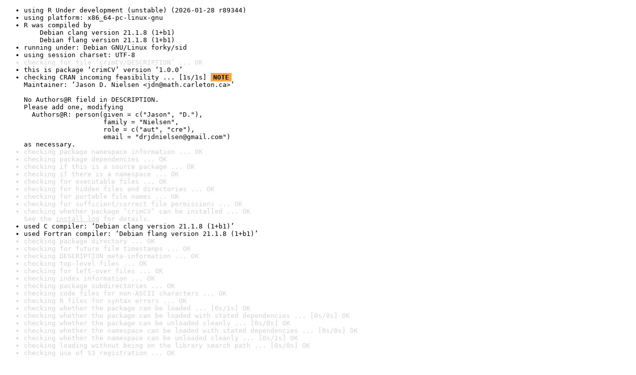

--- FILE ---
content_type: text/html
request_url: https://www.r-project.org/nosvn/R.check/r-devel-linux-x86_64-debian-clang/crimCV-00check.html
body_size: 1517
content:
<!DOCTYPE html>
<html>
<head>
<title>Check results for 'crimCV'</title>
<meta http-equiv="Content-Type" content="text/html; charset=utf-8"/>
<meta name="viewport" content="width=device-width, initial-scale=1.0, user-scalable=yes"/>
<link rel="stylesheet" type="text/css" href="../R_check_log.css"/>
</head>
<body>
<div class="container">
<ul>
<li>using R Under development (unstable) (2026-01-28 r89344)</li>
<li>using platform: x86_64-pc-linux-gnu</li>
<li>R was compiled by
&nbsp;&nbsp;&nbsp;&nbsp;Debian clang version 21.1.8 (1+b1)
&nbsp;&nbsp;&nbsp;&nbsp;Debian flang version 21.1.8 (1+b1)</li>
<li>running under: Debian GNU/Linux forky/sid</li>
<li>using session charset: UTF-8</li>
<li class="gray">checking for file ‘crimCV/DESCRIPTION’ ... OK</li>
<li>this is package ‘crimCV’ version ‘1.0.0’</li>
<li>checking CRAN incoming feasibility ... [1s/1s] <span class="boldyoo">NOTE</span>
Maintainer: ‘Jason D. Nielsen &lt;jdn@math.carleton.ca&gt;’

No Authors@R field in DESCRIPTION.
Please add one, modifying
&nbsp;&nbsp;Authors@R: person(given = c("Jason", "D."),
&nbsp;&nbsp;&nbsp;&nbsp;&nbsp;&nbsp;&nbsp;&nbsp;&nbsp;&nbsp;&nbsp;&nbsp;&nbsp;&nbsp;&nbsp;&nbsp;&nbsp;&nbsp;&nbsp;&nbsp;family = "Nielsen",
&nbsp;&nbsp;&nbsp;&nbsp;&nbsp;&nbsp;&nbsp;&nbsp;&nbsp;&nbsp;&nbsp;&nbsp;&nbsp;&nbsp;&nbsp;&nbsp;&nbsp;&nbsp;&nbsp;&nbsp;role = c("aut", "cre"),
&nbsp;&nbsp;&nbsp;&nbsp;&nbsp;&nbsp;&nbsp;&nbsp;&nbsp;&nbsp;&nbsp;&nbsp;&nbsp;&nbsp;&nbsp;&nbsp;&nbsp;&nbsp;&nbsp;&nbsp;email = "drjdnielsen@gmail.com")
as necessary.</li>
<li class="gray">checking package namespace information ... OK</li>
<li class="gray">checking package dependencies ... OK</li>
<li class="gray">checking if this is a source package ... OK</li>
<li class="gray">checking if there is a namespace ... OK</li>
<li class="gray">checking for executable files ... OK</li>
<li class="gray">checking for hidden files and directories ... OK</li>
<li class="gray">checking for portable file names ... OK</li>
<li class="gray">checking for sufficient/correct file permissions ... OK</li>
<li class="gray">checking whether package ‘crimCV’ can be installed ... OK
See the <a href="https://www.r-project.org/nosvn/R.check/r-devel-linux-x86_64-debian-clang/crimCV-00install.html" class="gray">install log</a> for details.</li>
<li>used C compiler: ‘Debian clang version 21.1.8 (1+b1)’</li>
<li>used Fortran compiler: ‘Debian flang version 21.1.8 (1+b1)’</li>
<li class="gray">checking package directory ... OK</li>
<li class="gray">checking for future file timestamps ... OK</li>
<li class="gray">checking DESCRIPTION meta-information ... OK</li>
<li class="gray">checking top-level files ... OK</li>
<li class="gray">checking for left-over files ... OK</li>
<li class="gray">checking index information ... OK</li>
<li class="gray">checking package subdirectories ... OK</li>
<li class="gray">checking code files for non-ASCII characters ... OK</li>
<li class="gray">checking R files for syntax errors ... OK</li>
<li class="gray">checking whether the package can be loaded ... [0s/1s] OK</li>
<li class="gray">checking whether the package can be loaded with stated dependencies ... [0s/0s] OK</li>
<li class="gray">checking whether the package can be unloaded cleanly ... [0s/0s] OK</li>
<li class="gray">checking whether the namespace can be loaded with stated dependencies ... [0s/0s] OK</li>
<li class="gray">checking whether the namespace can be unloaded cleanly ... [0s/1s] OK</li>
<li class="gray">checking loading without being on the library search path ... [0s/0s] OK</li>
<li class="gray">checking use of S3 registration ... OK</li>
<li class="gray">checking dependencies in R code ... OK</li>
<li class="gray">checking S3 generic/method consistency ... OK</li>
<li class="gray">checking replacement functions ... OK</li>
<li class="gray">checking foreign function calls ... OK</li>
<li class="gray">checking R code for possible problems ... [6s/7s] OK</li>
<li class="gray">checking Rd files ... [0s/0s] OK</li>
<li class="gray">checking Rd metadata ... OK</li>
<li class="gray">checking Rd line widths ... OK</li>
<li class="gray">checking Rd cross-references ... OK</li>
<li class="gray">checking for missing documentation entries ... OK</li>
<li class="gray">checking for code/documentation mismatches ... OK</li>
<li class="gray">checking Rd \usage sections ... OK</li>
<li class="gray">checking Rd contents ... OK</li>
<li class="gray">checking for unstated dependencies in examples ... OK</li>
<li class="gray">checking contents of ‘data’ directory ... OK</li>
<li class="gray">checking data for non-ASCII characters ... [0s/0s] OK</li>
<li class="gray">checking data for ASCII and uncompressed saves ... OK</li>
<li class="gray">checking line endings in C/C++/Fortran sources/headers ... OK</li>
<li class="gray">checking line endings in Makefiles ... OK</li>
<li class="gray">checking compilation flags in Makevars ... OK</li>
<li class="gray">checking for GNU extensions in Makefiles ... OK</li>
<li class="gray">checking for portable use of $(BLAS_LIBS) and $(LAPACK_LIBS) ... OK</li>
<li class="gray">checking use of PKG_*FLAGS in Makefiles ... OK</li>
<li class="gray">checking use of SHLIB_OPENMP_*FLAGS in Makefiles ... OK</li>
<li class="gray">checking pragmas in C/C++ headers and code ... OK</li>
<li class="gray">checking compilation flags used ... OK</li>
<li class="gray">checking compiled code ... OK</li>
<li class="gray">checking usage of KIND in Fortran files ... OK</li>
<li class="gray">checking examples ... [1s/1s] OK</li>
<li class="gray">checking PDF version of manual ... [4s/6s] OK</li>
<li class="gray">checking HTML version of manual ... [0s/1s] OK</li>
<li class="gray">checking for non-standard things in the check directory ... OK</li>
<li class="gray">DONE</li>
</ul>
<p>
Status: 1 NOTE
</p>
</div>
</body>
</html>
